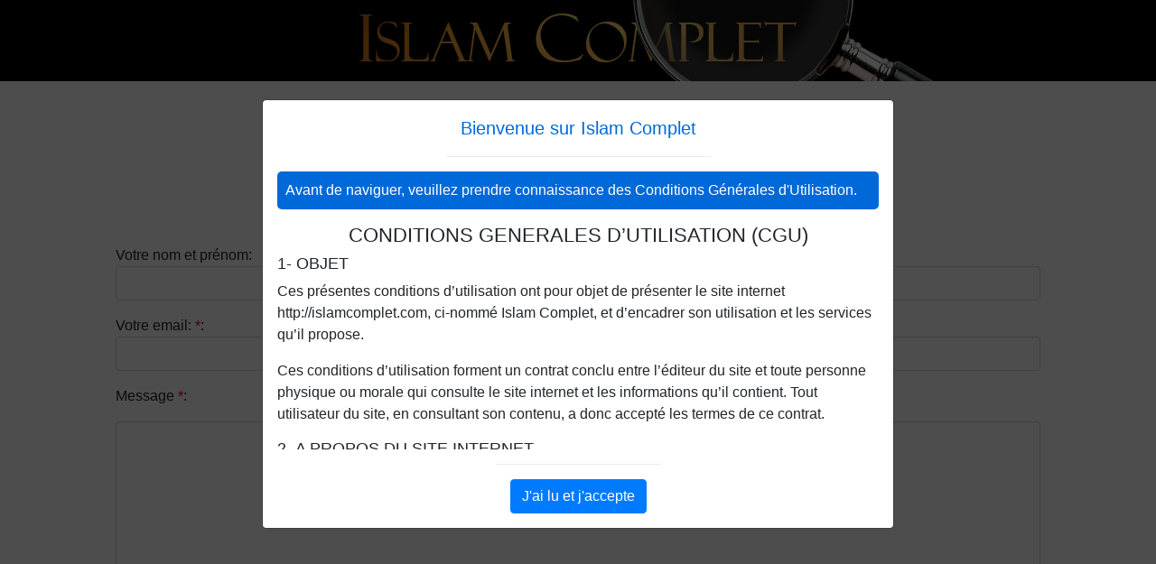

--- FILE ---
content_type: text/html; charset=UTF-8
request_url: http://islamcomplet.com/contact.php
body_size: 6871
content:
<!doctype html>


<!doctype html>
<html class="no-js" lang="">
<head>
  <meta charset="utf-8">
  <meta http-equiv="x-ua-compatible" content="ie=edge">
  <title>Contactez-nous - Islam Complet</title>
  <link rel="canonical" href="http://islamcomplet.com/contact" />
  <meta name="description" content="Biennvenue sur la page de contact du site Islam Complet. N'hésitez pas à nous contacter pour toute question, toute suggestion, etc. ">
  <meta name="viewport" content="width=device-width, initial-scale=1, shrink-to-fit=no">

  <link rel="manifest" href="site.webmanifest">
  <link rel="apple-touch-icon" href="icon.png">
  <!-- Place favicon.ico in the root directory -->

  <link rel="stylesheet" type="text/css" href="css/normalize.css">
  <link rel="stylesheet" type="text/css" href="css/main.css">
  <link rel="stylesheet" type="text/css" href="css/custo.css">
  <link rel="stylesheet" href="https://stackpath.bootstrapcdn.com/bootstrap/4.1.3/css/bootstrap.min.css" integrity="sha384-MCw98/SFnGE8fJT3GXwEOngsV7Zt27NXFoaoApmYm81iuXoPkFOJwJ8ERdknLPMO" crossorigin="anonymous">

</head>

	  





<header>
		<div class="header" id="banniereHeader">
			<a href="/"><img src="img/banniere-islam-complet.jpg" alt="Bannière Islam Complet" /></a>
		</div>  
  	</header>
		
	<div id="modal">

	</div>
	
	<div id="modal2">
		<div class="container" id="containerModal">
		  <div class="row row1">
			 <div class="col-6 col-md-4 bulle">
			  	<div class="round">
					<a href="coran"><img src="img/Islamcomplet-coran-recherche.png" alt="Recherche dans le Coran - Islam Complet" /></a><br/>
				</div>
			</div>
			 <div class="col-6 col-md-4 bulle">
			  	<div class="round">
					<a href="reve"><img src="img/Islamcomplet-interpretation reves.png" alt="Recherche dans l'interprétation des rêves - Islam Complet" /></a><br/>
				</div>
			</div>
			<div class="col-6 col-md-4 bulle">
			  	<div class="round">
					<a href="hadith"><img src="img/Islamcomplet-recherche-hadith.png" alt="Recherche dans les hadiths - Islam Complet"/></a><br/>
				</div>
			</div>
			<div class="col-6 col-md-4 bulle">
			  	<div class="round">
					<a href="noms"><img src="img/Islamcomplet-99 nom de dieu.png" alt="Recherche dans les çç noms de Dieu - Islam Complet" /></a><br/>
				</div>
			</div>
			<div class="col-6 col-md-4 bulle">
			  	<div class="round">
					<a href="medecine"><img src="img/Islamcomplet-Medecine prophetique.png" alt="Recherche dans la médecine prophétique - Islam Complet" /></a><br/>
				</div>
			</div>
			<div class="col-6 col-md-4 bulle">
			  	<div class="round">
					<a href="bible"><img src="img/recherche-BIBLE.png" alt="Recherche dans la Bible - Islam Complet" /></a><br/>
				</div>
			</div>
		  </div>
		</div>
		
		<img src="img/fermervblanc.png" id="crossClose" alt="Fermer- Islam Complet"/>
	</div>
		<div id="top"></div>
	  <div class="scroll">
		  <img src="img/fleche.png" id="scrolltop" alt="Flêche retour vers le haut - Islam Complet" />
	  </div>

      <div class="home">
		  <a href="index"><img src="img/home-blEU.png" id="homepagelink" alt="Retour à l'accueil - Islam Complet"/></a>
	  </div>
	  <div id="cookieContainer">
			<div id="modalCookie"></div>
			<div id="popupCookie">
				
					    <div class="modal-content">
					      <div class="modal-header containerModal">
					        <h5 class="modal-title" id="titrePopupCookie">Bienvenue sur Islam Complet</h5>
					      </div>
					      <div class="modal-body">
					        <p id="introCookie">Avant de naviguer, veuillez prendre connaissance des Conditions Générales d'Utilisation.</p>
					        <div class="conditionsGU">
					        	<h2 class="cookieCGUh1">CONDITIONS GENERALES D’UTILISATION (CGU)</h2>

										  <h3 class="cookieCGUh3">1-	OBJET</h3>
								<p>Ces présentes conditions d’utilisation ont pour objet de présenter le site internet http://islamcomplet.com, ci-nommé Islam Complet, et d’encadrer son utilisation et les services qu’il propose.  </p>

								<p>Ces conditions d’utilisation forment un contrat conclu entre l’éditeur du site et toute personne physique ou morale qui consulte le site internet et les informations qu’il contient. Tout utilisateur du site, en consultant son contenu, a donc accepté les termes de ce contrat.</p>


								<h3 class="cookieCGUh3">2-	A PROPOS DU SITE INTERNET</h3>
								<p>Islam Complet est un site internet qui retransmet les contenus de différents ouvrages, sur des thèmes religieux et scientifiques. Tels que le Coran, la Bible, les hadiths, les rêves ou la médecine.</p>
								<p>Islam Complet se contente de diffuser des informations et n’est pas responsable de la manière dont les utilisateurs reçoivent et comprennent ces informations.</p>


								<h3 class="cookieCGUh3">3-	CONTENU DU SITE INTERNET ET UTILISATION</h3>
								<p>Islam Complet retransmet le contenu des ouvrages suivants : le Saint Coran, la Bible, différents recueils de hadiths, l’interprétation des rêves d’Ibn Sirine. Et propose des informations sur la médecine, la roqya et les sciences religieuses.</p>
								<p>Le site internet fonctionne sous forme de bases de données, toutes les informations sont contenues dans des bases de données afin que la recherche soit facilitée. Il suffit de rentrer des mots-clefs et les bases de données se chargeront de fournir les informations en relations avec ces mots-clefs.</p>
								<p>Le propriétaire du site s’efforce de fournir sur le site <a href="http://www.islamcomplet.com/">www.islamcomplet.com</a> des informations aussi précises que possible. Toutefois, il ne pourra être tenue responsable des omissions, des inexactitudes et des carences dans la mise à jour, qu’elles soient de son fait ou du fait des tiers partenaires qui lui fournissent ces informations.</p>
								<p>Tous les informations indiquées sur le site <a href="http://www.islamcomplet.com/">www.islamcomplet.com</a> sont données à titre indicatif, et sont susceptibles d’évoluer. Par ailleurs, les renseignements figurant sur le site <a href="http://www.islamcomplet.com/">www.islamcomplet.com</a> ne sont pas exhaustifs. Ils sont donnés sous réserve de modifications ayant été apportées depuis leur mise en ligne.  </p>


								<h3 class="cookieCGUh3">4-	INFORMATIONS SUR LES CONTENUS DU SITE INTERNET (PRECAUTIONS INTELLECTUELLES)</h3>
								<p>Islam Complet insiste fortement sur cette clause du contrat. Le contenu des ouvrages que nous diffusons sont des contenus majoritairement religieux (Coran, Bible, Hadiths) et il est primordial de comprendre que les textes religieux requièrent une méthodologie d’étude particulière. A savoir qu’il ne faut jamais utiliser une information (donnée, verset biblique ou coranique, hadith ou autre) de manière isolée, car les informations s’étudient les unes par rapports aux autres. De plus, elles doivent être lues et étudiées en fonction des contextes historique, géographique, social et politique de l’époque de leur révélation ou de leur écriture.</p>

								<p>Aussi, aucun usager du site ne peut prétendre avoir utilisé une information ou un ensemble d’informations lues sur le site Islam Complet dans le but de s’en servir comme argument pour justifier des actes non conformes à la législation en vigueur sur le territoire où il/elle réside ou séjourne temporairement.</p>

								<p>Ce site internet est destiné aux personnes conscientes du protocole à utiliser pour l’étude des textes sacrés, des écrits religieux, et cherchant à alimenter leurs recherches personnelles, leurs travaux indépendants et à enrichir leurs connaissances.</p>


								<p>De ce fait, Islam Complet se décharge de toute responsabilité vis-à-vis de la mauvaise utilisation ou compréhension des informations qu’il se contente uniquement de diffuser et de transmettre..</p>

								<h3 class="cookieCGUh3">5-	INTERPRETATION DES RÊVES</h3>
								<p>Le site Islam Complet diffuse l’intégralité de « L’interprétation des rêves », d’Ibn Sirine après avoir reçu la permission de l’éditeur de ce livre. Nous invitons les utilisateurs du site à se rendre sur <a href="http://www.al-ilmiyah.com/translated.php?ln=fr">la librairie Al Ilmiyah</a> pour commander l’ouvrage. 
								De plus, les interprétations sont données à titre informatif. En aucun cas l’interprétation des rêves lue sur le site Islam Complet ne peut donner lieu à une vérité absolue. Ainsi, le site Islam Complet se décharge de toute interprétation que le lecteur prendrait au premier degré et en tant que vérité absolue, et des conséquences qui en découleraient. Le site Islam Complet vous conseille de voir une personne compétente dans le domaine des rêves pour avoir l’interprétation exacte de votre rêve. 
								</p>


								<h3 class="cookieCGUh3">6-	HEBERGEMENT</h3>
								<p>Islam Complet est hébergé par 1&1 IONOS.</p> 
								<p>Siège social : 7, place de la Gare - 57200 SARREGUEMINES.</p>


								<h3 class="cookieCGUh3">7. LIENS HYPERTEXTES ET COOKIES.</h3>
								<p>Le site <a href="http://www.islamcomplet.com/">www.islamcomplet.com</a> contient un certain nombre de liens hypertextes vers d’autres sites, mis en place avec l’autorisation du propriétaire du site  . Cependant,   le propriétaire du site n’a pas la possibilité de vérifier le contenu des sites ainsi visités, et n’assumera en conséquence aucune responsabilité de ce fait.</p>
								<p>La navigation sur le site <a href="http://www.islamcomplet.com/">www.islamcomplet.com</a> est susceptible de provoquer l’installation de cookie(s) sur l’ordinateur de l’utilisateur. Un cookie est un fichier de petite taille, qui ne permet pas l’identification de l’utilisateur, mais qui enregistre des informations relatives à la navigation d’un ordinateur sur un site. Les données ainsi obtenues visent à faciliter la navigation ultérieure sur le site, et ont également vocation à permettre diverses mesures de fréquentation.</p>
								<p>Le refus d’installation d’un cookie peut entraîner l’impossibilité d’accéder à certains services. L’utilisateur peut toutefois configurer son ordinateur de la manière suivante, pour refuser l’installation des cookies :</p>
								<p>Sous Internet Explorer : onglet outil (pictogramme en forme de rouage en haut a droite) / options internet. Cliquez sur Confidentialité et choisissez Bloquer tous les cookies. Validez sur Ok.</p>
								<p>Sous Firefox : en haut de la fenêtre du navigateur, cliquez sur le bouton Firefox, puis aller dans l'onglet Options. Cliquer sur l'onglet Vie privée.
								  Paramétrez les Règles de conservation sur :  utiliser les paramètres personnalisés pour l'historique. Enfin décochez-la pour  désactiver les cookies.</p>
								<p>Sous Safari : Cliquez en haut à droite du navigateur sur le pictogramme de menu (symbolisé par un rouage). Sélectionnez Paramètres. Cliquez sur Afficher les paramètres avancés. Dans la section "Confidentialité", cliquez sur Paramètres de contenu. Dans la section "Cookies", vous pouvez bloquer les cookies.</p>
								<p>Sous Chrome : Cliquez en haut à droite du navigateur sur le pictogramme de menu (symbolisé par trois lignes horizontales). Sélectionnez Paramètres. Cliquez sur Afficher les paramètres avancés. Dans la section "Confidentialité", cliquez sur préférences.  Dans l'onglet "Confidentialité", vous pouvez bloquer les cookies.</p>


								<h3 class="cookieCGUh3">8-	SUR LA PROPRIETE INTELLECTUELLE</h3>
								<p>Islam Complet diffuse l’intégralité de L’interprétation des rêves d’Ibn Sirine après avoir reçu la permission de l’éditeur du livre. Nous invitions les utilisateurs du site à se rendre sur http://www.al-ilmiyah.com/translated.php?ln=fr pour commander l’ouvrage.</p>

								<p>D’après les Articles L112-2 et L112-4 du code de la propriété intellectuelle, toutes les œuvres artistiques, graphiques et typographiques ainsi que le titre du site internet sont soumis à la règlementation en vigueur sur la propriété intellectuelle et appartiennent exclusivement à Islam Complet.</p>


								<h3 class="cookieCGUh3">9-	CONTACT</h3>
								<p>Vous pouvez nous contacter à tout moment à l’adresse email suivante : islamcomplet@gmail.com</p>


								<h3 class="cookieCGUh3">10- PARTENARIAT</h3>
								<p>Islam Complet met à disposition de ses utilisateurs des liens hypertexte vers d’autres sites internet ou réseaux sociaux (facebook, twitter ou autre) avec la permission du site ou du propriétaire de la page. Cependant, Islam Complet n’a pas la possibilité de vérifier le contenu des sites visités, et n’assumera en conséquence aucune responsabilité de ce fait. Nous vous conseillons d’être vigilants.</p>


								<h3 class="cookieCGUh3">11- DON’ACTIONS</h3>
								<p>Islam Complet met à titre gratuit ses services à disposition des utilisateurs et propose, à tous ceux qui le désirent, de participer au projet avec le programme Don’Actions.</p>


								<h3 class="cookieCGUh3">12- EVENTUELLES MODIFICATIONS DES CONDITIONS GENERALES D’UTILISATION</h3>
								<p>Islam Complet se réserve le droit de modifier à tout moment les clauses de ce présent contrat. Nous vous invitons donc à le consulter régulièrement.</p>


								<h3 class="cookieCGUh3">13- NOTRE PHILOSOPHIE</h3>

								<p>Amour, Respect de l’autre et Savoir pour tous. </p>


								<p>Bonne visite à tous et que la Paix soit avec vous !</p>
					        </div>
					      </div>
					      <div class="modal-footer">
					        <button type="button" class="btn btn-primary" id="cookieAcceptButton">J'ai lu et j'accepte</button>
					      </div>
					</div>
			</div>
			</div>


<body>
	<div class="clickmenu">
		   <img src="img/menu-icon.png" id="logomenu" alt="Menu - Islam Complet" />
</div>	
	  <div class="dream"> 
	   
<div class="contentPage"> 	   
<h1>Contactez-nous</h1> 
	
	
    <!-- Ceci est un commentaire HTML. Le code PHP devra remplacé cette ligne -->
    <form method="post" action="/contact.php">
      <p>Votre nom et prénom: <input type="text" name="nom" size="30" class="form-control" /></p>
      <p>Votre email: <span style="color:#ff0000;">*</span>: <input type="text" name="email" size="30" class="form-control"  /></p>
      <p>Message <span style="color:#ff0000;">*</span>:</p>
      <textarea  class="form-control"  name="message" cols="60" rows="10"></textarea><br/>
	  <p>Combien font 1+3: <span style="color:#ff0000;">*</span>: <input type="text"  class="form-control captcha" name="captcha" size="2" /></p>
      <!-- Ici pourra être ajouté un captcha anti-spam (plus tard) -->
      <p><input type="submit" name="submit" value="Envoyer" class="btn btn-primary"/></p>
    </form>  
 </div>
</div>
</body>
	
	

  <script src="js/vendor/modernizr-3.6.0.min.js"></script>
  <script src="https://code.jquery.com/jquery-3.3.1.min.js" integrity="sha256-FgpCb/KJQlLNfOu91ta32o/NMZxltwRo8QtmkMRdAu8=" crossorigin="anonymous"></script>
  <script>window.jQuery || document.write('<script src="js/vendor/jquery-3.3.1.min.js"><\/script>')</script>
  <script src="js/plugins.js"></script>
  <script src="js/main.js"></script>

<script src="https://code.jquery.com/jquery-3.3.1.slim.min.js" integrity="sha384-q8i/X+965DzO0rT7abK41JStQIAqVgRVzpbzo5smXKp4YfRvH+8abtTE1Pi6jizo" crossorigin="anonymous"></script>
<script src="https://cdnjs.cloudflare.com/ajax/libs/popper.js/1.14.3/umd/popper.min.js" integrity="sha384-ZMP7rVo3mIykV+2+9J3UJ46jBk0WLaUAdn689aCwoqbBJiSnjAK/l8WvCWPIPm49" crossorigin="anonymous"></script>
<script src="https://stackpath.bootstrapcdn.com/bootstrap/4.1.3/js/bootstrap.min.js" integrity="sha384-ChfqqxuZUCnJSK3+MXmPNIyE6ZbWh2IMqE241rYiqJxyMiZ6OW/JmZQ5stwEULTy" crossorigin="anonymous"></script>
<script src="https://ajax.googleapis.com/ajax/libs/jquery/1.7.2/jquery.min.js"></script>
  <script src="https://cdnjs.cloudflare.com/ajax/libs/jquery-cookie/1.4.1/jquery.cookie.js"></script>
  <!-- Google Analytics: change UA-XXXXX-Y to be your site's ID. -->
  <script>
    window.ga = function () { ga.q.push(arguments) }; ga.q = []; ga.l = +new Date;
    ga('create', 'UA-129320729-1', 'auto'); ga('send', 'pageview')
  </script>
  <script src="https://www.google-analytics.com/analytics.js" async defer></script>
	
	 <footer>
		 <div class="container">
		  <div class="row">
			 <div class="col-sm">
			 </div>
			  <div class="col-sm">
				  <div  class="dons">
					<div >
						<a href="dons"><img src="img/donactions-coeuror.png" alt="Faire un don - Islam Complet"/></a>
					</div>
				 </div>
			 </div>
			  <div class="col-sm bloc3">
				  <ul>
					  <li><a href="contact">Contactez-nous</a></li>
					  <li><a href="mentionslegales">Mentions légales</a></li>
					  <li><a href="conditionsgenerales">Conditions générales</a></li> 
				  </ul>
			 </div>
			</div>
			<div class="row">
			 <div class="col-sm">
				 <div  class="dons">
					<p class="copyright">©2018 - Islam Complet - Tous droits réservés</p>
				 </div>
			 </div>
			</div>
		 </div>
		 	
		
		 

    
  </footer>

</html>

--- FILE ---
content_type: text/css
request_url: http://islamcomplet.com/css/custo.css
body_size: 15574
content:
/* CSS Document */



/* ------------------  HEADER   ----------------- */
.header {
        background-color: black;
        width: 100%;
        height: 90px;
		text-align: center;
    }



#modal {
	background-color: black ;
	opacity: 0.7;
	width: 100vw;
	height: 100vh;
	position: fixed;
	top: 0;
	display: none;
	z-index: 90;
}

#modal2 {
	width: 100vw;
	height: 100vh;
	position: fixed;
	top: 0;
	display: none;
	transition: all 4s ease;
	z-index: 100;
}

#modal2 .round {
	opacity: 1;
}

#modal2 .displayMenu {
	position: relative;
	top: -350px;
}

#modal2 .displayMenu{
	transform: translate(0,350px);
}

.displayModal {
	display: block !important;
	text-align: center;
}


#crossClose {
	cursor: pointer;
	position: relative;
	bottom: 15px;
	transform: scale(0.4);
	transition: all 1s ease-out;
}

#crossClose:hover {
	transform: scale(0.2);
}
.nbResult{
    padding-left: 40px;
    color: #00A1E0;
    text-align: left;
	font-size: 0.8em;
    padding-top: 20px;
    padding-bottom: 20px;
    padding-right: 40px;
}


.scroll {
	transition: all 0.7s ease-out;
}

#scrolltop{
	width: 45px;   
	right: 40px;
    position: fixed;
    bottom: 40px;
    z-index: 40;
	display: none;

}

#scrolltop:hover{
	cursor: pointer;
}

.hidden {
	visibility: hidden;
}

#modalCookie {
	background-color: black ;
	opacity: 0.7;
	width: 100vw;
	height: 100vh;
	position: fixed;
	top: 0;
	z-index: 100;
}

#popupCookie {
		max-width: 700px;
		max-height: 500px;
		z-index: 101;
		left: calc((100% / 2) - 350px) !important;
		top: calc(100% / 2 - 250px) !important;
		position: fixed;
}

.conditionsGU {
	max-height: 250px;
    overflow: scroll;
}

.containerModal {
	margin: auto;
}

#titrePopupCookie {
	text-align: center;
	color: #0069D9;
}
#chargement {
	text-align: center;
    position: fixed;
    bottom: 0;
    left: 0;
    z-index: 100;
    /* margin: auto; */
    /* text-align: center; */
    width: 100%;
    padding-top: 200px;
    background-image: linear-gradient(to bottom, rgba(255,0,0,0), rgba(255, 255, 255, 0.8) 19%, rgba(255, 255, 255, 1) 87%);
}

#chargement img {
	width: 120px;
	padding-bottom : 20px;
}

#chargement p {
	color: #007bff;
}
/* ------------------  COOKIES   ----------------- */

.cookieCGUh1 {
	font-size: 22px;
	text-align: center;
}
.cookieCGUh3 {
	font-size: 18px;
}

.modal-footer {
	margin: auto;
}


#introCookie {
	    color: white;
    padding: 9px;
    background-color: #0069D9;
    border-radius: 5px;
}
/* ------------------  HOMEPAGE   ----------------- */

#titleHomepage {
	display: none;
	color: black;
}
.menu {
	background-color: black;
	font-family: Baskerville, "Palatino Linotype", Palatino, "Century Schoolbook L", "Times New Roman", "serif";


}
.menu nav {
	  width:100%;
  text-align:center;
}

.menu ul {
	 list-style-type:none;
	margin: auto;
	text-align: center;
	padding-left: 0px;

}

.menu li {
	 display:inline-block;
	height: 100%;
	transition: all 0.7s ease-out;
}

.menu li:hover {
	background-color: white;
	color: black !important;
}

.menu ul li a {
	text-decoration: none;
	color: white;
	padding-left: 10px;
	padding-right: 10px;
	padding: 10px;
	display: block;
}

.menu ul li a:hover {
	color: black;
}



#coeurmenu img{
	width: 39px;
}

#coeurmenu:hover {
	background-color: black;
	transform: translateX(10px);
}

.homepage{
  background-image: url('../img/fonds_sous-marins1.jpg');
  background-size: cover;
  min-height: 650px;
}

.container {
	padding-top: 10px;
}

.round {
	text-align: center;
}

.round img {
	height: 200px;
	width: 210px;

	  transition: all 1s ;
}

.round  a {
	text-align: center;
	text-decoration: none;
	color: white;
	text-shadow: 0.1em 0.1em #000000;
}

.bulle {
	margin-top: 40px;
}
.round img:hover {
	transform: scale(1.2);
}

.row1 {
	margin-bottom: 40px;
}

form button{
	margin-top: 20px !important;
}

#btn-bible, #btn-dream, #btn-bible, #btn-hadith {
	margin-top: 20px !important;
}

.load {
	text-align: center;
	margin-top: 20px;
	margin-bottom: 20px;
}

#loader {
	width: 50px;
}
.hidden {
	display: none;
}

.philosophie {
	margin-top: 30px;
	text-align: center;
	color: white;
	font-weight: 700;
}

.philosophie h2 {
	font-family: "Britannic Bold";
}

.philosophie p {
	font-family: Pristina ;
	font-size: 1.6em;
}
/* ------------------  PAGE HADITHS   ----------------- */

.comment {
	font-size: 0.8em;
	font-style: italic;
	color: #2E2D2D;
	margin-top: 10px;
	margin-bottom: 10px;
}

.result{
	text-decoration: none;
}

.linkBack a {
	text-decoration: none;
}
/* ------------------  PAGE REVE   ----------------- */
.clickmenu {
	text-align: center;
	margin-top: 20px;
}

.clickmenu img {
	margin-top: 20px;
	width: 85px;
}

.clickmenu img:hover {
	cursor: pointer;
}

#reveForm, #coranForm, #hadithForm, #nameSelect, #sourateSelect, #categorySelect, #medecineForm, #themeSelect, #bibleForm, #bookSelect, #chapterSelect, #recueilSelect  {
	margin: auto;
}

/*.dream, .coran, .hadiths {
	margin-bottom: 50px;
}*/

.dream h1, .coran h1, .hadiths h1, .medecine h1 {
	text-align: center;
	margin-top: 20px;
}


.form-inline {
	margin: auto;
	text-align: center;
	display: block !important;
	margin-top: 30px;
	margin-bottom: 30px;
}
.form-inline .form-control {
	width: 45% !important;
}

.hadith {
	max-width: 55%;
	color: darkgrey;
	font-style: italic;
	font-size: 14px;
	text-align: center;
	margin: auto;
	margin-top: 20px;
	margin-bottom: 20px;
}

.no-result {
	margin-left: 50px;
}

.category-container {
	margin: 20px;
	padding: 5px;
	background-color:azure;
	box-shadow: 10px 5px 5px grey;
}
.category {
	display: inline;
	color: white;
}

.searchByCat {
	margin-top: 20px;
	margin-bottom: 20px;
}

#dropdownChapter{
	display: none;
}

#dropdownCategory{
	display: none;
}

#categorySelect {
	margin: auto;
	margin-top: 20px;
	margin-bottom: 20px;
	text-align: center;
}

.showCategories{
	display: block !important;
}

.hideLink {
	display: none !important;
}

.linkBack {
	text-align: center;
	margin-top: 20px;
	margin-bottom: 20px;
}


.cat {
	font-size: 12px;
	font-style: italic;
	color: blue;
	margin-bottom: 20px;
}

#categoryBlockContainer {
	display: none;
}

#containerDream .hidden{
    display: none;
}
#containerDream #loader{
    display: none;
	margin: auto;
	text-align: center;
}

#containerDream #loader img{
	height: 50px;
	width: 50px;
}


/* ------------------  PAGE NOMS DE DIEU   ----------------- */

#buttonNameOfGod {
	margin-top: 20px !important;
}

.nomDieu {
	text-align: center !important;	
	margin-left: 50px;
	margin-right: 50px;
}

.nom {
	list-style: none;
	padding-left: 40px;
	padding-right: 40px;
}

.nom p {
	text-align: justify;
}

.nom h3 {
	margin-top: 50px;
	margin-bottom: 20px;
}

#nameSelect {
	margin: auto;
}

.nomArabe {
	color: #FFD700;
}

/* ------------------  PAGE CORAN   ----------------- */

.verse {
	list-style: none;
	padding-left: 30px;
	padding-right: 50px;
}

.verse .cat{
	margin-bottom: 10px;
}

.surahNumber {
	cursor: pointer;
}

.search{
	background-color: yellow;
	
}

.numberVerse {
	font-size: 0.9em;
	font-weight: 600;
	text-align: right;
	color: #0B1573;
	font-family: Cambria, "Hoefler Text", "Liberation Serif", Times, "Times New Roman", "serif";
}

.numberVerse:hover {
	cursor: pointer;
}


.arabText {
	font-family: Cambria, "Hoefler Text", "Liberation Serif", Times, "Times New Roman", "serif";
	font-size: 1.5em;
	text-align: right;
	margin-top: 50px;
}

#sourateSelect {
	margin-top: 20px;
	margin-bottom: 20px;
}

#containerCoran .nbResult{
	margin-left: 50px;
}
#containerCoran .cat:hover {
	text-decoration: underline;
}
#containerCoran ul, #containerDream ul, #containerHadith ul {
	text-align: justify;
	}

.phonetic {
	color: #008000;
    font-weight: 600;
    font-size: 0.9em;
    text-align: justify;
    direction:rtl;
}
/* ------------------  BIBLE   ----------------- */

.bibleResult {
	padding-left: 50px;
}

.bibleVerse {
	font-size: 0.9em;
	font-weight: 600;
	color: #0B1573;
	font-family: Cambria, "Hoefler Text", "Liberation Serif", Times, "Times New Roman", "serif";	
}

.bibleLi{
	list-style:none;
}

#chapterSelect {
	margin-top: 20px;
}

#chapitre {
	display: none;
}
#bibleFormulaire .searchByCat {
	margin-top: 0 !important;
	margin-bottom: 0px !important;
}

#bibleFormulaire .rechercherParLivre {
	margin-top: 20px;
	position: relative;
	top: 10px;
}

#bookSelect {
	margin-top: 40px;
}

#containerBible {
	margin-right: 30px;
	text-align: justify;
}

.goChapter:hover {
	cursor: pointer;
}

#containerBible .cat:hover {
	text-decoration: underline;
}
/* ------------------  HADITH   ----------------- */
#recueilSelect{
	margin-top: 20px;
	margin-bottom: 20px;
}

.hadiths {
	margin-right: 50px;
}


/* ------------------  PAGE MEDECINE   ----------------- */

.medecine {
	margin-left: 50px;
	margin-right:50px;
	text-align: justify;
}

.themes {
	margin-bottom: 30px;
}

.themes span{
	margin-left: 3px;
	margin-right: 3px;
}

.medecine #btn-medecine {
	margin-top: 20px !important;
}

form #dropdownCategory{
	margin-bottom: 20px;
}

#themeSelect {
	margin-top: 20px !important;
}
#containerBible ul {
	padding-left: 30px;
	padding-right: 30px;
}

/* ------------------  DON    ----------------- */
.donForm {
	text-align: center;
	/*border : solid 4px #F9CA40;*/
	width: 25%;
	margin: auto;
	margin-bottom: 60px;
	border-radius: 100px;
}

.donForm form {
	padding-bottom: 50px;
	padding-top: 50px;
}

.merci {
	margin-bottom: 300px;
}

.blue {
	color: #077488;
	font-size: 1em;
}

.grey {
	font-size: 1em;
}

.separator {
	border-top : solid 1px #077488;
	width: 40%;
}

.separator2 {
	width: 20%;
}

#paypalSubmit{
	width: 300px;
	height: auto;
}

#titreDon{
	font-size: 1.8em;
	font-family:"Times New Roman";
}

/* ------------------  MENTIONS LEGALES   ----------------- */
.contentPage {
margin: auto;
	width: 80%;
	text-align: justify;
	margin-bottom: 70px;
}
.mentionTitle {
	margin-bottom: 20px;
	margin-top: 20px;
}

/* ------------------  FORMULAIRE DE CONTACT   ----------------- */

.captcha {
	width: 50px !important;
	display: inline !important;
}

#logomenu {
	width : 85px;
	margin-top: 0px;
}
/* ------------------  FOOTER   ----------------- */


footer {
    background-color: black;
    width: 100%;
    height: auto;
	position: relative;
	bottom: 0;
	z-index: 10;
    }

footer .container{
	padding-top: 0px;
}

.dons {
	padding-top: 40px;
	text-align: center;
}
.dons img {
	width: 200px;
}

.cadre {
	border: solid 2px #FFFFFF;
	border-radius: 20px;
	background: white;
	width: 270px;
	margin: auto;
	padding-top: 10px;
	padding-bottom: 20px;
}

.copyright{
	color: white;
	font-size: 0.9em;
	font-family: Constantia, "Lucida Bright", "DejaVu Serif", Georgia, "serif";
}

.bloc3 {
	padding-top: 60px;
}

.bloc3 ul {
	list-style: none;
}

.bloc3 li {
	padding-bottom: 5px;
}

.bloc3 a {
	text-decoration: none !important;
	color: white !important;
	font-family: Constantia, "Lucida Bright", "DejaVu Serif", Georgia, "serif";
}

.bloc3 a:hover {
	color: #EFA701 !important;
 	cursor: pointer;
}

#homepagelink {
	display: none;
}

.conditions h3 {
		font-size: 1.35rem;
	}


@media screen and (max-width: 540px) {
  .menu{
    display: none;
  }
	
  .header {
		height: auto;	
	}
	
   .homepage .container{
		padding-top: 0;
	}
	
	.homepage {
		min-height: 0;
		padding-bottom: 20px;
	}
	
  .bulle  {
	width: 200px;
	  margin-top: 20px;
}
	
  .bulle img {
	width: 100%;
	height: auto;
}
	
  .bloc3 {
	text-align: center;
	  padding-top: 0px;
	}
	
  footer ul {
		padding-left: 0;
	  margin-bottom: 0;
	}
	
	.hadiths {
    margin-right: 0px; 
}
	
.philosophie {
	padding-left: 0px;
	padding-right: 0px;
	margin-top: 0px;
}
	
.philosophie img {
	width: 100%;
}
	
	.dons {
		padding-top: 20px;
	}
	
#reveForm, #coranForm, #hadithForm, #nameSelect, #sourateSelect, #categorySelect, #medecineForm, #themeSelect, #bibleForm, #bookSelect, #chapterSelect, #recueilSelect {
	width: 75% !important;
}
	
.coran ul{
	padding-left: 0px;
	}
#hadithKeyUp h2, #dreamClic h2 {
	font-size: 1.7rem;
	}
.dream ul, .hadiths ul {
	padding-left: 30px;
	padding-right: 30px;		
	}
	
.nomDieu, .medecine {
	margin-left: 0px;
	margin-right: 0px;
	}
.hadith {
	max-width: 75%;
	}	
.nom {
	padding-left: 0px;
	padding-right: 0px;
	}
	
.verse {
	padding-right: 30px;
	}
	
#containerMedecine{
	margin-right: 30px;
	}
#crossClose {

	bottom: 45px;
	}
	
#homepagelink {
	display: block;
	position: absolute;
    top: 9px;
    width: 20px;
    left: 30px;
}
	
.dream h1 {
	margin-left: 10px;
	margin-right: 10px; 
	font-size: 1.8em;
	}
	
.coran h1, .hadiths h1, .medecine h1 {
   font-size: 1.8em;	
	}

.mentionTitle {
	font-size: 1.25rem;
	}
	
#containerHadith h2, #containerDream h2, #containerMedecine h2{
	    font-size: 1.5rem;	
	}
	

	
#paypalSubmit {
    width: 230%;
    margin-left: -75% !important;	
}
	
	.cgu {
		font-size: 1.4em !important;
		margin-bottom: 10px;
	}
	
	.separator {
		width: 85%;
	}
	
	.clickmenu {
	margin-top: 10px;
}
	
	#logomenu{
		width: 65px;
	}
	#bookSelect {
     margin-top: 0; 
	 margin-bottom: 0 !important;
}
	
	#chapterSelect {
		margin-top: 0;
	}
	
	#bibleFormulaire #dropdownCategory{
		margin-bottom: 0 !important;
	}
	
	.bibleResult {
		padding-left: 30px;
		padding-right: 30px;
	}
	
	#containerBible {
		margin-right: 0px;
	}

	#sourateSelect, #categorySelect, #recueilSelect, #themeSelect {
		margin-top: 0px !important; 
	} 
	
	.searchByCat {
		margin: 0;
	}
	
	#searchByCategory {
		position: relative;
		top: 10px;
		
	}
	
	form .btn {
		margin-top: 20px !important;
	}

	#titrePopupCookie {
		font-size: 18px;
	}

	#introCookie {
		font-size: 14px;
	}

	.conditionsGU {
		max-height: 120px;
	}

	#popupCookie {
		top: 20px !important;
	}



	#chargement p {
	    margin-right: 10px;
	    margin-left: 10px;
	    font-size: 14px;
	}

	#chargement img {
		width: 85px;
	}
}

@media screen and (max-width: 800px) {

	#popupCookie {
		max-width: 300px !important;
		left: calc((100% / 2) - 150px) !important;
}
	}


@media screen and (max-width: 1024px) {
  .header img{
    width: 100%;
  }
	
	.dons .hadith {
		margin-left: 30px;
		margin-right: 30px;
		max-width: 100%;
	}

	#paypalSubmit {
    margin-left: -45%;	
}

#popupCookie {
		max-width: 550px;
		left: calc((100% / 2) - 275px) ;
		    
}



#introCookie {
	text-align: center;
}
}
@media (max-width: 1024px) and (orientation: landscape) { 

	.bulle {
		max-width: 33% !important;
		margin-top: 5px;
		
	}
	
	.bulle .round img {
		width: 100px;
		height: 90px;
		
	}
	#crossClose {
		width: 150px;
		position: fixed;
		left: calc(100% /2 - 75px);
		bottom: 1px;
		
		
	}
	
	}
}




--- FILE ---
content_type: text/javascript
request_url: http://islamcomplet.com/js/main.js
body_size: 1839
content:
$(document).ready(function(){

	jQuery('#chargement')
	 .hide() // cache la division au départ


	$("#searchByCategory").click(function() {
		$("#dropdownCategory").addClass( "showCategories" );
		$("#searchByCategory").addClass("hideLink");
		$("#categoryBlockContainer").addClass( "showCategories" );
		$("#searchNameByQueryInput").addClass( "hideLink" );

	});

	$("#logomenu").click(function() {
		$("#modal").addClass( "displayModal" );	
		$("#modal2").addClass( "displayModal" );	
		setTimeout(function(){ $("#containerModal").addClass( "displayMenu" ); }, 3000);	
	});

	$("#crossClose").click(function() {
		$("#modal").toggleClass( "displayModal" );	
		$("#modal2").toggleClass( "displayModal" );	
	});
	

		
//// remonter en haut quand on clique sur un ien du menu (TODO : à terminer)
$(".round").click(function(){
	console.log("ddd");
	setTimeout(function(){ $('html').animate({scrollTop:0}, 'easein');}, 3000);	
	
});


/////
  $(window).scroll(function(e) {		
	  	if($(window).scrollTop() > 1500) {
			$("#scrolltop").addClass( "showCategories" );
		   }
	  	if($(window).scrollTop() < 1500) {
			$("#scrolltop").removeClass( "showCategories" );
		   }
	  // $('modal2').animate({scrollTop:scrollTop}, 'easein');
  	});
	
$("#scrolltop").click(function() {
	$('html').animate({scrollTop:0}, 'easein');
	});



// Fonction accepter de la popu de codnitions générales
$("#cookieAcceptButton").click(function(){
	$("#popupCookie").addClass( "hidden" );
	$("#modalCookie").addClass( "hidden" );	
	 $('body').css( "overflow", "auto" );
	 $.get('php/cookiePopup.php', function(data){ 
	 		if(data!=null) {
	 			console.log(data);
	 		}
	 });
});



$(".conditionsGU").scroll(function(){
	$('body').css( "overflow", "hidden" );
})

	
var timer;
	

});



--- FILE ---
content_type: text/plain
request_url: https://www.google-analytics.com/j/collect?v=1&_v=j102&a=909379636&t=pageview&_s=1&dl=http%3A%2F%2Fislamcomplet.com%2Fcontact.php&ul=en-us%40posix&dt=Contactez-nous%20-%20Islam%20Complet&sr=1280x720&vp=1280x720&_u=IEBAAEABAAAAACAAI~&jid=381592346&gjid=654981391&cid=140847013.1769108737&tid=UA-129320729-1&_gid=612292637.1769108737&_r=1&_slc=1&z=1704620048
body_size: -451
content:
2,cG-YJPRBWRV02